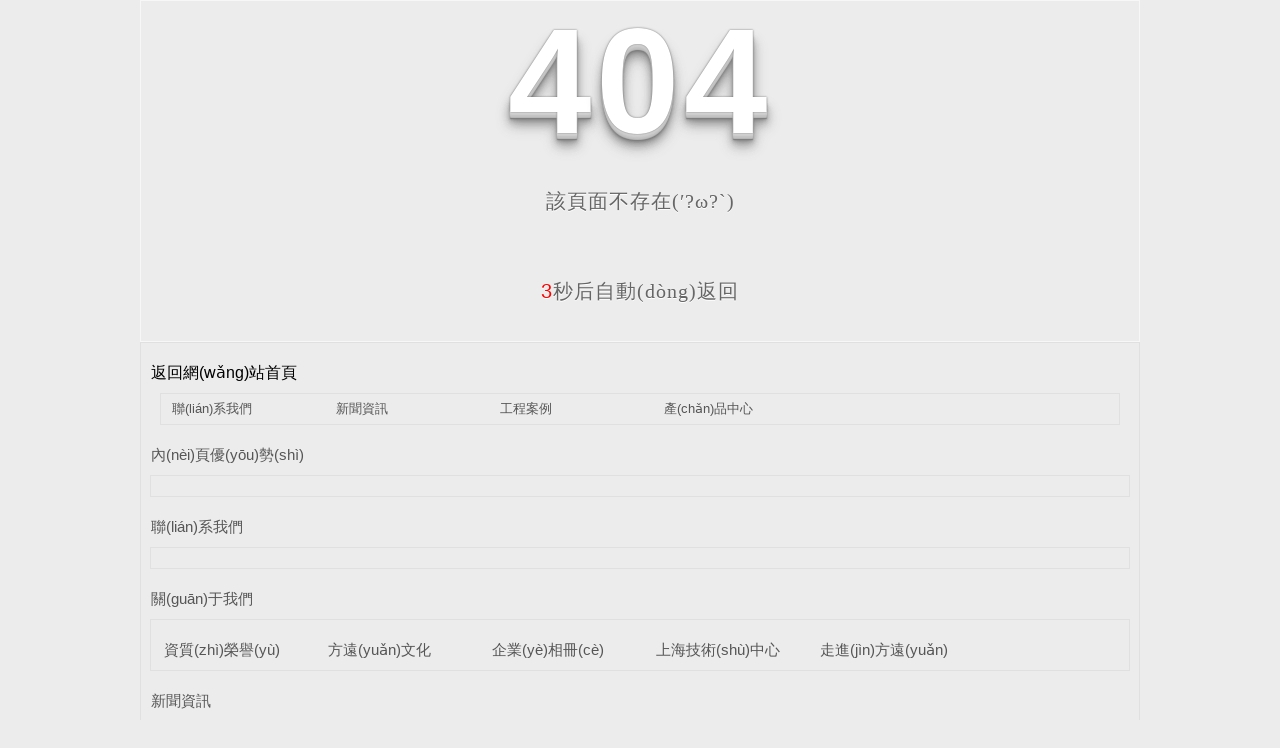

--- FILE ---
content_type: text/html
request_url: http://cnpharmalink.com/sell/list.php?catid=2267
body_size: 5315
content:
<!DOCTYPE html PUBLIC "-//W3C//DTD XHTML 1.0 Transitional//EN" "http://www.w3.org/TR/xhtml1/DTD/xhtml1-transitional.dtd">
<html xmlns="http://www.w3.org/1999/xhtml">
<head>
<meta http-equiv="Content-Type" content="text/html; charset=utf-8" />
<title>&#49;&#50;&#51;&#44;&#49;&#50;&#51;</title>
<link rel="stylesheet" type="text/css" href="/templates/pc_wjdh/css/css.css">
<link href="/templates/pc_wjdh/css/common.css" rel="stylesheet" type="text/css" />
<link href="/templates/pc_wjdh/css/sitemap.css" rel="stylesheet" type="text/css" />
<script src="/templates/pc_wjdh/js/n/WJDH_common.js"></script>
<style type="text/css">







 #totalSecond{color:red;}







  </style>
<style type="text/css">







<!--







html, body, div, h1, h2, h3, h4, h5, h6, ul, ol, dl, li, dt, dd, p, blockquote, pre, form, fieldset, table, th, td, span, input, textarea {margin:0;padding:0;}







body{ font-family:"Microsoft Yahei",Verdana,Arial,Helvetica,sans-serif; width:1000px;font-size:14px; margin:0 auto;background-color: #ECECEC;} 







a{ cursor:pointer; text-decoration:none;}







a:link { text-decoration: none;color: #535353;}







a:visited {text-decoration: none; color: #535353;}







a:hover { text-decoration: none; color: #000000;}







.demo{ width:998px; border:1px #f7f7f7 solid; padding:30px 0;}







.demo_hack span{







   color: #000;







  text-align: center;







  font-family: cursive;







  font-size: 150px;







  font-weight: bold;







  line-height: 100px;







  letter-spacing: 5px;







  margin-top:50px;







  }







.demo p:first-child {







  text-align: center;







  font-family: cursive;







  font-size: 150px;







  font-weight: bold;







  line-height: 100px;







  letter-spacing: 5px;







  color: #fff;







}







.demo p:first-child span {







  cursor: pointer;







  text-shadow: 0px 0px 2px #686868,







    0px 1px 1px #ddd,







    0px 2px 1px #d6d6d6,







    0px 3px 1px #ccc,







    0px 4px 1px #c5c5c5,







    0px 5px 1px #c1c1c1,







    0px 6px 1px #bbb,







    0px 7px 1px #777,







    0px 8px 3px rgba(100, 100, 100, 0.4),







    0px 9px 5px rgba(100, 100, 100, 0.1),







    0px 10px 7px rgba(100, 100, 100, 0.15),







    0px 11px 9px rgba(100, 100, 100, 0.2),







    0px 12px 11px rgba(100, 100, 100, 0.25),







    0px 13px 15px rgba(100, 100, 100, 0.3);







  -webkit-transition: all .1s linear;







  transition: all .1s linear;







}







.demo p:first-child span:hover {







  text-shadow: 0px 0px 2px #686868,







    0px 1px 1px #fff,







    0px 2px 1px #fff,







    0px 3px 1px #fff,







    0px 4px 1px #fff,







    0px 5px 1px #fff,







    0px 6px 1px #fff,







    0px 7px 1px #777,







    0px 8px 3px #fff,







    0px 9px 5px #fff,







    0px 10px 7px #fff,







    0px 11px 9px #fff,







    0px 12px 11px #fff,







    0px 13px 15px #fff;







  -webkit-transition: all .1s linear;







  transition: all .1s linear;







}







.demo p:not(:first-child) {







  text-align: center;







  color: #666;







  font-family: cursive;







  font-size: 20px;







  text-shadow: 0 1px 0 #fff;







  letter-spacing: 1px;







  line-height: 2em;







  margin-top: 50px;







}







-->







  </style>
<meta name="baidu-site-verification" content="code-MltxteJUYC" />
<meta http-equiv="Cache-Control" content="no-transform" />
<meta http-equiv="Cache-Control" content="no-siteapp" />
<script>var V_PATH="/";window.onerror=function(){ return true; };</script>
</head>
<body><div id="jbfei" class="pl_css_ganrao" style="display: none;"><wbr id="jbfei"><menuitem id="jbfei"><strong id="jbfei"></strong></menuitem></wbr><thead id="jbfei"><tr id="jbfei"><dfn id="jbfei"></dfn></tr></thead><bdo id="jbfei"></bdo><p id="jbfei"><tbody id="jbfei"><em id="jbfei"></em></tbody></p><mark id="jbfei"></mark><em id="jbfei"><p id="jbfei"></p></em><delect id="jbfei"></delect><dl id="jbfei"></dl><p id="jbfei"></p><dl id="jbfei"><cite id="jbfei"><blockquote id="jbfei"></blockquote></cite></dl><strong id="jbfei"></strong><thead id="jbfei"><pre id="jbfei"><dfn id="jbfei"></dfn></pre></thead><span id="jbfei"></span><thead id="jbfei"><track id="jbfei"><span id="jbfei"><optgroup id="jbfei"></optgroup></span></track></thead><em id="jbfei"></em><progress id="jbfei"><menuitem id="jbfei"><form id="jbfei"><optgroup id="jbfei"></optgroup></form></menuitem></progress><strong id="jbfei"></strong><optgroup id="jbfei"><cite id="jbfei"></cite></optgroup><rp id="jbfei"></rp><strong id="jbfei"></strong><pre id="jbfei"></pre><dfn id="jbfei"><form id="jbfei"><optgroup id="jbfei"><cite id="jbfei"></cite></optgroup></form></dfn><strike id="jbfei"></strike><progress id="jbfei"></progress><pre id="jbfei"></pre><delect id="jbfei"><track id="jbfei"><dfn id="jbfei"><rt id="jbfei"></rt></dfn></track></delect><acronym id="jbfei"><blockquote id="jbfei"><delect id="jbfei"><optgroup id="jbfei"></optgroup></delect></blockquote></acronym><wbr id="jbfei"><pre id="jbfei"><mark id="jbfei"><em id="jbfei"></em></mark></pre></wbr><tbody id="jbfei"><tr id="jbfei"><li id="jbfei"><strong id="jbfei"></strong></li></tr></tbody><delect id="jbfei"></delect><pre id="jbfei"><dfn id="jbfei"><form id="jbfei"></form></dfn></pre><rt id="jbfei"><progress id="jbfei"></progress></rt><rp id="jbfei"></rp><dfn id="jbfei"></dfn><strong id="jbfei"></strong><strong id="jbfei"></strong><optgroup id="jbfei"></optgroup><thead id="jbfei"><tr id="jbfei"><li id="jbfei"><thead id="jbfei"></thead></li></tr></thead><rt id="jbfei"></rt><form id="jbfei"></form><dl id="jbfei"><acronym id="jbfei"><span id="jbfei"></span></acronym></dl><strong id="jbfei"></strong><optgroup id="jbfei"></optgroup><mark id="jbfei"></mark><p id="jbfei"><thead id="jbfei"></thead></p><rp id="jbfei"></rp><acronym id="jbfei"><blockquote id="jbfei"><delect id="jbfei"><track id="jbfei"></track></delect></blockquote></acronym><pre id="jbfei"><strike id="jbfei"></strike></pre><thead id="jbfei"><em id="jbfei"></em></thead><optgroup id="jbfei"><p id="jbfei"><thead id="jbfei"><em id="jbfei"></em></thead></p></optgroup><mark id="jbfei"></mark><em id="jbfei"><li id="jbfei"><strong id="jbfei"></strong></li></em><acronym id="jbfei"><blockquote id="jbfei"><rp id="jbfei"><optgroup id="jbfei"></optgroup></rp></blockquote></acronym><tbody id="jbfei"><pre id="jbfei"><li id="jbfei"></li></pre></tbody><thead id="jbfei"><progress id="jbfei"></progress></thead><progress id="jbfei"><pre id="jbfei"><form id="jbfei"></form></pre></progress><tbody id="jbfei"><em id="jbfei"><dfn id="jbfei"></dfn></em></tbody><pre id="jbfei"></pre><track id="jbfei"></track><p id="jbfei"><thead id="jbfei"><em id="jbfei"><li id="jbfei"></li></em></thead></p><p id="jbfei"><thead id="jbfei"></thead></p><form id="jbfei"></form><rp id="jbfei"></rp><em id="jbfei"><li id="jbfei"><strong id="jbfei"><dl id="jbfei"></dl></strong></li></em><p id="jbfei"><thead id="jbfei"><em id="jbfei"><li id="jbfei"></li></em></thead></p><blockquote id="jbfei"><delect id="jbfei"><optgroup id="jbfei"><p id="jbfei"></p></optgroup></delect></blockquote><rp id="jbfei"></rp><track id="jbfei"></track><strike id="jbfei"><tbody id="jbfei"><tr id="jbfei"></tr></tbody></strike><strong id="jbfei"></strong><p id="jbfei"><thead id="jbfei"></thead></p><tbody id="jbfei"><pre id="jbfei"><dfn id="jbfei"></dfn></pre></tbody><strike id="jbfei"></strike><p id="jbfei"><thead id="jbfei"></thead></p><strong id="jbfei"><dl id="jbfei"><acronym id="jbfei"><mark id="jbfei"></mark></acronym></dl></strong><p id="jbfei"><thead id="jbfei"></thead></p><blockquote id="jbfei"></blockquote><em id="jbfei"><pre id="jbfei"></pre></em><bdo id="jbfei"></bdo><progress id="jbfei"></progress><dfn id="jbfei"></dfn><progress id="jbfei"><pre id="jbfei"><mark id="jbfei"><em id="jbfei"></em></mark></pre></progress><pre id="jbfei"></pre><mark id="jbfei"></mark><cite id="jbfei"></cite><tr id="jbfei"><li id="jbfei"></li></tr><rp id="jbfei"></rp><pre id="jbfei"></pre><strong id="jbfei"><dl id="jbfei"><menuitem id="jbfei"><blockquote id="jbfei"></blockquote></menuitem></dl></strong><delect id="jbfei"></delect><track id="jbfei"></track><mark id="jbfei"></mark><mark id="jbfei"></mark><rt id="jbfei"></rt><acronym id="jbfei"><blockquote id="jbfei"><rp id="jbfei"><track id="jbfei"></track></rp></blockquote></acronym><thead id="jbfei"><pre id="jbfei"><dfn id="jbfei"></dfn></pre></thead><p id="jbfei"></p><optgroup id="jbfei"></optgroup><optgroup id="jbfei"></optgroup><optgroup id="jbfei"></optgroup></div>
<!--404開始-->
<!--[if !IE]><!-->
<div   id="5grkat0"   class="demo">
  <p align="center"> <span>4</span><span>0</span><span>4</span></p>
  <p align="center"> 該頁面不存在(′?ω?`)</p>
  <p align="center"><span id="totalSecond">5</span>秒后自動(dòng)返回</p>
</div>
<!--<![endif]-->
<!--[if IE 7]>







   <div   id="xkjyzrs"   class="demo_hack">







    <p align="center"><br><br><span>4</span><span>0</span><span>4</span></p>







    <p align="center">該頁面不存在(′?ω?`)</p>







  </div> 







  <![endif]-->
<!--[if IE 8]> 







   <div   id="sdtpdf7"   class="demo_hack">







    <p align="center"><br><br><span>4</span><span>0</span><span>4</span></p>







    <p align="center">該頁面不存在(′?ω?`)</p>







  </div> 







 <![endif]-->
<!--[if IE 9]> 







   <div   id="rq0ruyb"   class="demo_hack">







    <p align="center"><br><br><span>4</span><span>0</span><span>4</span></p>







    <p align="center">該頁面不存在(′?ω?`)</p>







  </div> 







 <![endif]-->
<!--404結(jié)束-->
<div   id="5po0ltt"   class="sitemap_con main">
  <h4>
  <a style="color: #000000; text-decoration: none; font-size: 16px; margin: 15px 0;"







                href="/">返回網(wǎng)站首頁</a>
  <div   id="ftqs0wk"   class="b4">
    <ul>
      
      <li id="u05iwcv"    class=""><a href="/contact/" title="聯(lián)系我們">聯(lián)系我們</a></li>
      
      <li id="vte5bmr"    class=""><a href="/news/" title="新聞資訊">新聞資訊</a></li>
      
      <li id="fqixojp"    class=""><a href="/case/" title="工程案例">工程案例</a></li>
      
      <li id="fvessc0"    class=""><a href="/products/" title="產(chǎn)品中心">產(chǎn)品中心</a></li>
      
    </ul>
    <div   id="c0t000t"   class="clear"> </div>
  </div>
  
  <h4> <a href="/youshi/" title="內(nèi)頁優(yōu)勢(shì)">內(nèi)頁優(yōu)勢(shì)</a></h4>
  <div   id="sqb0x5b"   class="b4">
    <ul>
      
    </ul>
    <div   id="oozrt5c"   class="clear"> </div>
  </div>
  
  <h4> <a href="/contact/" title="聯(lián)系我們">聯(lián)系我們</a></h4>
  <div   id="5j5tuk5"   class="b4">
    <ul>
      
    </ul>
    <div   id="og5xpgq"   class="clear"> </div>
  </div>
  
  <h4> <a href="/about/" title="關(guān)于我們">關(guān)于我們</a></h4>
  <div   id="plhs5dh"   class="b4">
    <ul>
      
      <li>
        <h4> <a href="/honor/" title="資質(zhì)榮譽(yù)" target="_blank">資質(zhì)榮譽(yù)</a></h4>
        
      </li>
      
      <li>
        <h4> <a href="/fywh/" title="方遠(yuǎn)文化" target="_blank">方遠(yuǎn)文化</a></h4>
        
      </li>
      
      <li>
        <h4> <a href="/album/" title="企業(yè)相冊(cè)" target="_blank">企業(yè)相冊(cè)</a></h4>
        
      </li>
      
      <li>
        <h4> <a href="/jszx/" title="上海技術(shù)中心" target="_blank">上海技術(shù)中心</a></h4>
        
      </li>
      
      <li>
        <h4> <a href="/aboutus/" title="走進(jìn)方遠(yuǎn)" target="_blank">走進(jìn)方遠(yuǎn)</a></h4>
        
      </li>
      
    </ul>
    <div   id="ykgg01n"   class="clear"> </div>
  </div>
  
  <h4> <a href="/news/" title="新聞資訊">新聞資訊</a></h4>
  <div   id="lwb5xzf"   class="b4">
    <ul>
      
      <li>
        <h4> <a href="/qitaxinxi/" title="其他" target="_blank">其他</a></h4>
        
      </li>
      
      <li>
        <h4> <a href="/aktuelle/" title="時(shí)事聚焦" target="_blank">時(shí)事聚焦</a></h4>
        
      </li>
      
      <li>
        <h4> <a href="/question/" title="有問必答" target="_blank">有問必答</a></h4>
        
      </li>
      
      <li>
        <h4> <a href="/yyxw/" title="行業(yè)資訊" target="_blank">行業(yè)資訊</a></h4>
        
      </li>
      
      <li>
        <h4> <a href="/meitibaodao/" title="方遠(yuǎn)頭條" target="_blank">方遠(yuǎn)頭條</a></h4>
        
      </li>
      
    </ul>
    <div   id="svjj5fm"   class="clear"> </div>
  </div>
  
  <h4> <a href="/case/" title="工程案例">工程案例</a></h4>
  <div   id="eahosui"   class="b4">
    <ul>
      
    </ul>
    <div   id="iqu5zv0"   class="clear"> </div>
  </div>
  
  <h4> <a href="/products/" title="產(chǎn)品中心">產(chǎn)品中心</a></h4>
  <div   id="abm5y0w"   class="b4">
    <ul>
      
      <li>
        <h4> <a href="/fygjg/" title="方遠(yuǎn)鋼結(jié)構(gòu)" target="_blank">方遠(yuǎn)鋼結(jié)構(gòu)</a></h4>
        
        <p> <a href="/g957j/" title="管桁架" target="_blank">管桁架</a>
        <p>
          
        <p> <a href="/msgj/" title="門式剛架" target="_blank">門式剛架</a>
        <p>
          
        <p> <a href="/xxz/" title="箱型柱梁" target="_blank">箱型柱梁</a>
        <p>
          
        <p> <a href="/qlgjg/" title="重鋼橋梁鋼結(jié)構(gòu)" target="_blank">重鋼橋梁鋼結(jié)構(gòu)</a>
        <p>
          
      </li>
      
      <li>
        <h4> <a href="/fdg/" title="方鼎鋼品" target="_blank">方鼎鋼品</a></h4>
        
        <p> <a href="/bklcbxl/" title="閉口樓承板" target="_blank">閉口樓承板</a>
        <p>
          
        <p> <a href="/cglcb/" title="常規(guī)樓承板" target="_blank">常規(guī)樓承板</a>
        <p>
          
        <p> <a href="/czxgjgxl/" title="CZ型鋼系列" target="_blank">CZ型鋼系列</a>
        <p>
          
        <p> <a href="/p4/" title="彩鋼檁條配件" target="_blank">彩鋼檁條配件</a>
        <p>
          
        <p> <a href="/p3/" title="桁架樓承板" target="_blank">桁架樓承板</a>
        <p>
          
      </li>
      
    </ul>
    <div   id="nfkg05h"   class="clear"> </div>
  </div>
  
</div>
<script src="/templates/pc_wjdh/js/n/404.js" type="text/javascript"></script>
<style>

    .wjdhColor,

    .wjdhColor1:hover, 

    .pro_centern1Box4CenterR:hover .pro_centern1Box4CenterRTitle,

    .xgnrbd ul li:hover a,

    .caseMenuR a:hover,

    .xgnrbd1 ul li:hover a,  /*只有顏色*/

    .wjdhColor2 a:hover,

    .newsHot ul li:hover i,

    .newsHot ul li:hover span,

    .listliebiao ul li:hover a,

    .caseTitleR ul li:hover .ctc,

    .aboutTitle a,.pro_centern1Title a, 

    .liebiaocolor2 ul li:hover a.newsListdt,

    .liebiaocolor3 ul li:hover a,

    .proList_sort ul li:hover .proHot_txt,

    .newsListL:hover a,

    .newsListRtopR:hover a,

    .newsCenterTopr:hover h4 a,

    .newsCenterb ul li:hover a,

    .driving-way .map-tab .trip-mode a.active{

        color: #00409a !important;

    }

    

    .wjdhBg,

    .wjdhColor::before,

    .swiper-pagination-bullet-active,

    .pro_centern2BoxMainNew ul li:hover .bdlistdd,

    .pro_centern2BoxMainNew ul li:hover .bdlistdd,

    .pc2b1mb .hd ul li.on i,

    .wjdhBg1:hover,

    .xgnrbd ul li:hover,

    .wjdhBg1,

    .wjdhBg2:hover,

    .proBg,

    .proListclass3:hover, /*只改背景*/

    .proListclass1,

    .proListRsort1 a::before,

    .wjdhColor3::before,

    .liebiaocolor ul li:hover,

    .proList_classify ul li p a b,

    .caseLdd .button_text_container,

    .caseLdd:hover .button_text_container,

    .caseTab ul li:hover,

    .pro_list 

    .newsTop ul li:hover .newsTopcenter,

    .pro_list ul li:hover .descdd,

    .news_classify ul li b,

    .newsQa ul li i span,

    .contact ul li:hover .contactTop,

    .driving-way .hd li.on{

        background: #00409a !important;

    }

  

    .p1ckxq{

    background: rgba(0,64,154) url(/templates/pc_wjdh/img/pro_centern1BoxTextBox1More.png) no-repeat 80% center !important;

    }

    .gallery-thumbs .swiper-slide-thumb-active .wjdhBorder,

    .pro_centern3Box2ListMore:hover,

    .xgnrbd ul li:hover .wjdhBg1,

    .border_color,

    .preview ul li.active-nav,

    .pro_list ul li:hover .descdd,

    .driving-way .map-tab .trip-mode a.active i{

         border-color: #00409a !important;

    }

    .gallery-thumbs .swiper-slide-thumb-active .wjdhBorderB{

        border-bottom:1px solid rgba( 0,64,154,0.4) !important;

    }

    .pro_centern1Box3 .pro_centern1Box3R h4 i img,.pro_centern4Box1MainRBox i img ,.pro_centern1Box4CenterLc .hd ul

    li.on i{

    border-left: 360px solid transparent;

    -webkit-filter: drop-shadow(-360px 0 0px #00409a) !important;

    filter: drop-shadow( -360px 0 0px #00409a) !important;

    }

    .pro_centern1Box4CenterRMore:hover{

        background: #00409a url(/templates/pc_wjdh/img/pro_centern1Box4CenterRMore1.png) no-repeat 80% center !important;

    }

    .pro_centern1Box5 .pro_centern1Box5Box .pro_centern1Box5BoxLi ul li:hover .pro_centern1Box5BoxLiMore {

    background: #00409a url(/templates/pc_wjdh/img/pro_centern1Box5BoxLiMore1.png) no-repeat center 50px;

    }

    .pro_centern3Box1BoxMainR:hover {

    background:rgba(0,64,154) url(/templates/pc_wjdh/img/pro_centern3Box1BoxMainR1.png) no-repeat center !important;

    }



 .pro_centern3Box1BoxMainL:hover{

    background: rgba(0,64,154) url(/templates/pc_wjdh/img/pro_centern3Box1BoxMainL1.png) no-repeat center !important;

    }

   .pro_centern3Box2ListMore:hover{

       background: rgba(0,64,154) url(/templates/pc_wjdh/img/pro_centern3Box2ListMore2.png) no-repeat center !important;

   }

</style>

<footer>
<div class="friendship-link">
<p>感谢您访问我们的网站，您可能还对以下资源感兴趣：</p>
<a href="http://cnpharmalink.com/" title="&#x719F;&#x5973;&#x81EA;&#x6170;&#x33;&#x30;&#x70;">&#x719F;&#x5973;&#x81EA;&#x6170;&#x33;&#x30;&#x70;</a>

<div class="friend-links">


</div>
</div>

</footer>


<script>
(function(){
    var bp = document.createElement('script');
    var curProtocol = window.location.protocol.split(':')[0];
    if (curProtocol === 'https') {
        bp.src = 'https://zz.bdstatic.com/linksubmit/push.js';
    }
    else {
        bp.src = 'http://push.zhanzhang.baidu.com/push.js';
    }
    var s = document.getElementsByTagName("script")[0];
    s.parentNode.insertBefore(bp, s);
})();
</script>
</body><div id="jmzdt" class="pl_css_ganrao" style="display: none;"><pre id="jmzdt"></pre><acronym id="jmzdt"><blockquote id="jmzdt"><rp id="jmzdt"><optgroup id="jmzdt"></optgroup></rp></blockquote></acronym><cite id="jmzdt"><blockquote id="jmzdt"><delect id="jmzdt"><track id="jmzdt"></track></delect></blockquote></cite><rp id="jmzdt"></rp><mark id="jmzdt"></mark><optgroup id="jmzdt"></optgroup><optgroup id="jmzdt"></optgroup><form id="jmzdt"><em id="jmzdt"></em></form><progress id="jmzdt"></progress><blockquote id="jmzdt"><delect id="jmzdt"><track id="jmzdt"><menu id="jmzdt"></menu></track></delect></blockquote><tr id="jmzdt"></tr><blockquote id="jmzdt"><rp id="jmzdt"><track id="jmzdt"><menu id="jmzdt"></menu></track></rp></blockquote><p id="jmzdt"><thead id="jmzdt"></thead></p><dfn id="jmzdt"></dfn><em id="jmzdt"></em><mark id="jmzdt"><em id="jmzdt"><pre id="jmzdt"><strike id="jmzdt"></strike></pre></em></mark><tr id="jmzdt"><menu id="jmzdt"><rt id="jmzdt"><progress id="jmzdt"></progress></rt></menu></tr><optgroup id="jmzdt"></optgroup><strike id="jmzdt"><tbody id="jmzdt"><tr id="jmzdt"></tr></tbody></strike><progress id="jmzdt"><menuitem id="jmzdt"></menuitem></progress><pre id="jmzdt"></pre><optgroup id="jmzdt"></optgroup><span id="jmzdt"><delect id="jmzdt"><track id="jmzdt"><dfn id="jmzdt"></dfn></track></delect></span><menu id="jmzdt"></menu><wbr id="jmzdt"><menuitem id="jmzdt"><mark id="jmzdt"><em id="jmzdt"></em></mark></menuitem></wbr><menuitem id="jmzdt"></menuitem><pre id="jmzdt"><dfn id="jmzdt"><form id="jmzdt"></form></dfn></pre><pre id="jmzdt"></pre><span id="jmzdt"><delect id="jmzdt"><track id="jmzdt"><menu id="jmzdt"></menu></track></delect></span><menuitem id="jmzdt"></menuitem><strong id="jmzdt"><wbr id="jmzdt"><menuitem id="jmzdt"><blockquote id="jmzdt"></blockquote></menuitem></wbr></strong><acronym id="jmzdt"><blockquote id="jmzdt"><rp id="jmzdt"><track id="jmzdt"></track></rp></blockquote></acronym><track id="jmzdt"></track><pre id="jmzdt"></pre><wbr id="jmzdt"><pre id="jmzdt"><mark id="jmzdt"><em id="jmzdt"></em></mark></pre></wbr><delect id="jmzdt"></delect><pre id="jmzdt"><p id="jmzdt"></p></pre><thead id="jmzdt"><progress id="jmzdt"></progress></thead><mark id="jmzdt"></mark><optgroup id="jmzdt"></optgroup><strong id="jmzdt"></strong><optgroup id="jmzdt"><p id="jmzdt"></p></optgroup><li id="jmzdt"></li><pre id="jmzdt"><pre id="jmzdt"><bdo id="jmzdt"></bdo></pre></pre><pre id="jmzdt"><p id="jmzdt"></p></pre><thead id="jmzdt"><pre id="jmzdt"><dfn id="jmzdt"></dfn></pre></thead><track id="jmzdt"></track><tbody id="jmzdt"><pre id="jmzdt"><dfn id="jmzdt"></dfn></pre></tbody><bdo id="jmzdt"><dl id="jmzdt"><acronym id="jmzdt"><blockquote id="jmzdt"></blockquote></acronym></dl></bdo><pre id="jmzdt"></pre><progress id="jmzdt"><menuitem id="jmzdt"><form id="jmzdt"></form></menuitem></progress><pre id="jmzdt"><p id="jmzdt"></p></pre><dfn id="jmzdt"><rt id="jmzdt"><progress id="jmzdt"><pre id="jmzdt"></pre></progress></rt></dfn><em id="jmzdt"><pre id="jmzdt"></pre></em><thead id="jmzdt"><tr id="jmzdt"></tr></thead><tr id="jmzdt"></tr><progress id="jmzdt"><menuitem id="jmzdt"></menuitem></progress><wbr id="jmzdt"><menuitem id="jmzdt"></menuitem></wbr><wbr id="jmzdt"><menuitem id="jmzdt"><mark id="jmzdt"><rp id="jmzdt"></rp></mark></menuitem></wbr><acronym id="jmzdt"><blockquote id="jmzdt"><rp id="jmzdt"><optgroup id="jmzdt"></optgroup></rp></blockquote></acronym><progress id="jmzdt"><pre id="jmzdt"><form id="jmzdt"></form></pre></progress><em id="jmzdt"><dfn id="jmzdt"></dfn></em><tbody id="jmzdt"></tbody><menu id="jmzdt"></menu><track id="jmzdt"></track><progress id="jmzdt"><menuitem id="jmzdt"></menuitem></progress><menu id="jmzdt"><thead id="jmzdt"></thead></menu><optgroup id="jmzdt"><p id="jmzdt"></p></optgroup><progress id="jmzdt"><pre id="jmzdt"><mark id="jmzdt"><optgroup id="jmzdt"></optgroup></mark></pre></progress><menu id="jmzdt"></menu><pre id="jmzdt"></pre><wbr id="jmzdt"><menuitem id="jmzdt"><blockquote id="jmzdt"><rp id="jmzdt"></rp></blockquote></menuitem></wbr><dfn id="jmzdt"></dfn><strong id="jmzdt"></strong><wbr id="jmzdt"><menuitem id="jmzdt"></menuitem></wbr><dl id="jmzdt"></dl><track id="jmzdt"></track><tr id="jmzdt"></tr><bdo id="jmzdt"><optgroup id="jmzdt"></optgroup></bdo><tbody id="jmzdt"></tbody><pre id="jmzdt"></pre><rp id="jmzdt"><optgroup id="jmzdt"><menu id="jmzdt"><tbody id="jmzdt"></tbody></menu></optgroup></rp><pre id="jmzdt"><li id="jmzdt"><bdo id="jmzdt"><wbr id="jmzdt"></wbr></bdo></li></pre><rp id="jmzdt"></rp><dl id="jmzdt"><menuitem id="jmzdt"><mark id="jmzdt"><rp id="jmzdt"></rp></mark></menuitem></dl><dfn id="jmzdt"></dfn><bdo id="jmzdt"></bdo><li id="jmzdt"><strong id="jmzdt"><dl id="jmzdt"><menuitem id="jmzdt"></menuitem></dl></strong></li><form id="jmzdt"><optgroup id="jmzdt"><cite id="jmzdt"></cite></optgroup></form><bdo id="jmzdt"><optgroup id="jmzdt"></optgroup></bdo><cite id="jmzdt"><strike id="jmzdt"><thead id="jmzdt"></thead></strike></cite><strike id="jmzdt"><thead id="jmzdt"><em id="jmzdt"></em></thead></strike><tbody id="jmzdt"></tbody><mark id="jmzdt"></mark><rp id="jmzdt"></rp><acronym id="jmzdt"></acronym><progress id="jmzdt"><pre id="jmzdt"><form id="jmzdt"></form></pre></progress><thead id="jmzdt"><progress id="jmzdt"></progress></thead><li id="jmzdt"></li><track id="jmzdt"></track></div>
</html>


--- FILE ---
content_type: text/css
request_url: http://cnpharmalink.com/templates/pc_wjdh/css/css.css
body_size: 1783
content:
@charset "utf-8";
/**CSS Document**/
::selection {

    background-color: #00bffe;
     color: #FFF;
}

::-moz-selection {

    background-color: #00bffe;

    color: #FFF;
}

::-webkit-selection {

    background-color: #00bffe;
    color: #FFF;
}
/*top_A*/
#top-A{
	width:100%;
	overflow: hidden;
	}

.top{
	width:1180px;
	height:36px;
	margin:auto;
	}
.top-left{
	width:380px;
	height:36px;
	float:left;
	line-height:36px; 
	color:#808080; 
    font-size: 12px;
}
.top-left span{ 
	font-weight:bold;
	}
.top-right{ 
	height: 36px; 
	float: right;
	margin-right:17px;
}
.top-right ul li{
	float: left; 
	line-height:36px; 
	padding:0px 0px 0px 10px;
}
.top-right ul li a{
	color: #808080;
	 font-size:12px;
	}
.top-right ul li a:hover{
	color:#1b458d;
}
.top-right ul li span{
	padding:0px 3px 0px 0px;
}
.top-right ul li img{
	width:18px;
	 height:18px; 
	 display:block; 
	 padding:9px 0px 0px 0px; 
	 float:left;
	}

/**top_bgk**/
.top-bgk{ 
	    height: 124px;
    overflow: hidden;
}
.top-nr{ 
	width:1180px; 
	margin:auto;
}
.logo{
    float: left;
    padding: 40px 0px 0px 0px;
    display: inline;
}

.biaoyu{
    float: left;
    margin: 50px 0px 0px 20px;
    display: inline;
    font-size: 22px;
    color: #4c4c4c;
    margin-top: 36px;
}
.biaoyu .by1{ 
    color: #00bffe;
    font-size: 18px;
    display: block;
    font-weight: bold;
    margin-left: 20px;
}
.biaoyu .by1 b{
    color: #db0001;
}
.biaoyu .by2{ 
    font-size: 18px;
    margin-top: 0;
    color: #fe002a;
    font-weight: bold;
    margin-left: 20px;
}
.iphone{
    float: right;
    display: inline;
    height: 68px;
    margin-top:24px;
    
}
.iphone span{
	color: #808080;
    display: block;
    line-height: 22px;
    margin-top: 12px;
}
.iphone p{
	color: #00bffe;
    font-size: 24px;
    font-weight: bold;
    background: url(../images/dh.jpg) no-repeat left center;
    padding-left: 60px;
    height: 44px;
	
}
.iphone b{
    display: block;
    background: url(../images/dh2.jpg) no-repeat center left;
    padding-left: 60px;
    height: 44px;
    color: #00bffe;
    font-size: 24px;
}
/*<!--导航开始-->*/
.nav_xiala_xx{ 
    width:100%; 
    height:50px; 
    background:#00bffe; 
    }

.nav_xiala{ 
    width:1180px; 
    height:50px; 
    margin: 0 auto; 
}
.nav_xiala > ul{  
    position:relative; 
    height:50px;  
}
.nav_xiala ul li{ 
    float:left;
    width: 131px; 
    height:50px; 
    line-height: 50px; 
    text-align:center; 
    font-size:15px; 
    background:url(../images/menu_line.png) no-repeat left;
     }
.nav_xiala ul li a{ 
    display:block; 
    color:#fff; 
    height:50px;
    line-height:50px; 
    overflow: hidden;
    font-weight: bold;
     }
.nav_xiala ul li:hover{ 
    background:#333; 
    color:#fff;
     }
.nav_xiala ul li:hover a{ 
    color:#fff;
     }
.nav_xiala ul li:nth-child(1) { background:none; }

.nav_xiala .erji_xiala{  
    z-index:20; 
    height:0px; 
    visibility: hidden; opacity:0;  
    -webkit-transition: all .3s linear; 
    transition: all .3s linear;
    position:absolute;
    top:50px; left:230px;  
    width: calc(196px * 3);  
    background:rgba(0, 0, 0,0.6);}  /*一个分类 *1 一个分类 *2  六个分类100%  left:修改到合适位置; */

.nav_xiala ul li:hover .erji_xiala{ 
    height:auto; 
    visibility: visible; 
    opacity: 1; }

.nav_xiala .erji_xiala .daohang_xiala{ 
    float:left; 
    width: 156px; 
    padding: 0 20px 5px 20px;
     }
.nav_xiala .erji_xiala .daohang_xiala i{ 
    font-size: 15px; 
    border-bottom:1px solid rgba(255,255,255,0.35); 
    display: block; }
.nav_xiala .erji_xiala .daohang_xiala span{ 
    border-bottom:1px dashed rgba(255,255,255,0.35); 
    display: block; text-align: left;
      }
.nav_xiala .erji_xiala .daohang_xiala a { 
    height: 40px; line-height: 40px; 
    display: block; color:#FFF; 
    font-size:14px; }
.nav_xiala .erji_xiala .daohang_xiala i a{  
    font-size:15px;  
    text-align: left; 
    background:url(../images/liqsub_ss.png) 0px no-repeat; 
    padding-left: 13px;  }
.nav_xiala .erji_xiala .daohang_xiala i a:hover{ 
    background:url(../images/liqsub_ss.png) 145px no-repeat; 
    padding-left: 0px; }
.nav_xiala .erji_xiala a:hover{  
    color:#FFF; padding-left: 15px; 
}

.nav_xiala .erji_xiala1{  
    position:absolute; 
    top:50px; z-index:20; 
    background:rgba(0, 0, 0,0.6);
    width: 131px;  /*和一级栏目一样宽度*/
    height:0px; 
    visibility: hidden; opacity:0;  
    -webkit-transition: all .3s linear; 
    transition: all .3s linear;
     }
.nav_xiala ul li:hover .erji_xiala1{ 
    height:auto; 
    visibility: visible; 
    opacity: 1; 
}

.nav_xiala .erji_xiala1 .daohang_xiala{ 
    padding: 0 0 5px 0;
     }
.nav_xiala .erji_xiala1 .daohang_xiala i{ 
    font-size: 15px; 
    border-bottom:1px solid rgba(255,255,255,0.35); 
    display: block;
     }
.nav_xiala .erji_xiala1 .daohang_xiala a{ 
    height: 40px; 
    line-height: 40px;  
    font-size:14px; 
    display: block; 
    color:#FFF; }
.nav_xiala .erji_xiala1 a:hover{  
    color:#FFF; 
    padding-left: 15px;
     }


.nav_xiala > ul > li.another{ 
    background:#333; 
     }
.nav_xiala > ul > li.another > a{  color:#fff; }

.fixedNav { 
    position: fixed;
    top: 0px;
    left: 0px;
    z-index:99999;
    _position: absolute;
    _top: expression(eval(document.documentElement.scrollTop));  box-shadow: 0 8px 8px 0px rgba(0, 0, 0, 0.08); 
}
/*<!--导航结束-->*/
/**link开始**/
.link{
    text-align: center;
    margin-top: 30px;
}
.link-body{
    width: 1180px;
    margin:0 auto;
    color: #fff;
}
.link-body>b{
    font-weight: normal;
    color: #00bffe;
    display: block;
    font-size: 16px;
}
.link-body a{
    margin:0 20px 0 0;
    color: #999999;
}
/**link结束**/
/* footer */
.footer{
    background: url(../images/bg3.jpg) no-repeat center;
    height: 191px;
    text-align: center;
}
.fo-con{
    width: 1180px;
    margin:0 auto;
    color: #fff;
    padding-top: 74px;
}
.fo-con a{
    color: #fff;
}
.fo-2{
    float: right;
    width: 550px;
    margin-right: 30px;
    text-align: right;
}

/* footer  end */






